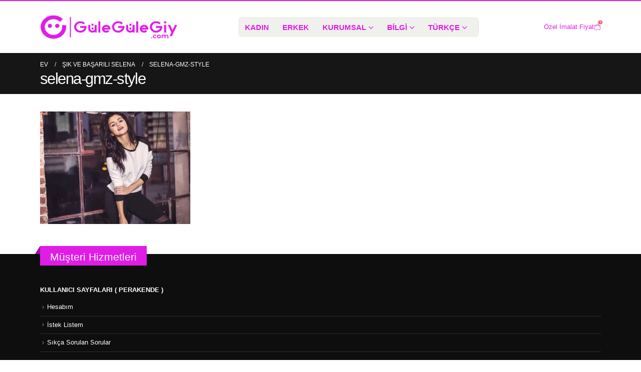

--- FILE ---
content_type: text/html; charset=UTF-8
request_url: https://gulegulegiy.com/sik-ve-basarili-selena/selena-gmz-style/
body_size: 17835
content:
<!DOCTYPE html><html  lang="tr-TR"><head><meta http-equiv="X-UA-Compatible" content="IE=edge" /><meta http-equiv="Content-Type" content="text/html; charset=UTF-8" /><meta name="viewport" content="width=device-width, initial-scale=1, minimum-scale=1" /><link rel="profile" href="https://gmpg.org/xfn/11" /><link rel="pingback" href="https://gulegulegiy.com/xmlrpc.php" /><meta name='robots' content='index, follow, max-image-preview:large, max-snippet:-1, max-video-preview:-1' /><style>img:is([sizes="auto" i], [sizes^="auto," i]) { contain-intrinsic-size: 3000px 1500px }</style><link rel="alternate" hreflang="en" href="https://gulegulegiy.com/en/selena-gmz-style-2/" /><link rel="alternate" hreflang="tr" href="https://gulegulegiy.com/sik-ve-basarili-selena/selena-gmz-style/" /><link rel="alternate" hreflang="x-default" href="https://gulegulegiy.com/sik-ve-basarili-selena/selena-gmz-style/" /> <script type="litespeed/javascript">window._wca=window._wca||[]</script> <title>selena-gmz-style - GüleGüleGiy Tişört Sweatshirt Hoodie Şapka</title><link rel="canonical" href="https://gulegulegiy.com/sik-ve-basarili-selena/selena-gmz-style/" /><meta property="og:locale" content="tr_TR" /><meta property="og:type" content="article" /><meta property="og:title" content="selena-gmz-style - GüleGüleGiy Tişört Sweatshirt Hoodie Şapka" /><meta property="og:url" content="https://gulegulegiy.com/sik-ve-basarili-selena/selena-gmz-style/" /><meta property="og:site_name" content="GüleGüleGiy Tişört Sweatshirt Hoodie Şapka" /><meta property="article:publisher" content="https://www.facebook.com/GuleGuleGiy/" /><meta property="og:image" content="https://gulegulegiy.com/sik-ve-basarili-selena/selena-gmz-style" /><meta property="og:image:width" content="1200" /><meta property="og:image:height" content="900" /><meta property="og:image:type" content="image/jpeg" /><meta name="twitter:card" content="summary_large_image" /><meta name="twitter:site" content="@gulegulegiy" /> <script type="application/ld+json" class="yoast-schema-graph">{"@context":"https://schema.org","@graph":[{"@type":"WebPage","@id":"https://gulegulegiy.com/sik-ve-basarili-selena/selena-gmz-style/","url":"https://gulegulegiy.com/sik-ve-basarili-selena/selena-gmz-style/","name":"selena-gmz-style - GüleGüleGiy Tişört Sweatshirt Hoodie Şapka","isPartOf":{"@id":"https://gulegulegiy.com/#website"},"primaryImageOfPage":{"@id":"https://gulegulegiy.com/sik-ve-basarili-selena/selena-gmz-style/#primaryimage"},"image":{"@id":"https://gulegulegiy.com/sik-ve-basarili-selena/selena-gmz-style/#primaryimage"},"thumbnailUrl":"https://i0.wp.com/gulegulegiy.com/wp-content/uploads/2016/10/selena-gmz-style.jpg?fit=1200%2C900&ssl=1","datePublished":"2016-10-07T12:02:44+00:00","breadcrumb":{"@id":"https://gulegulegiy.com/sik-ve-basarili-selena/selena-gmz-style/#breadcrumb"},"inLanguage":"tr","potentialAction":[{"@type":"ReadAction","target":["https://gulegulegiy.com/sik-ve-basarili-selena/selena-gmz-style/"]}]},{"@type":"ImageObject","inLanguage":"tr","@id":"https://gulegulegiy.com/sik-ve-basarili-selena/selena-gmz-style/#primaryimage","url":"https://i0.wp.com/gulegulegiy.com/wp-content/uploads/2016/10/selena-gmz-style.jpg?fit=1200%2C900&ssl=1","contentUrl":"https://i0.wp.com/gulegulegiy.com/wp-content/uploads/2016/10/selena-gmz-style.jpg?fit=1200%2C900&ssl=1"},{"@type":"BreadcrumbList","@id":"https://gulegulegiy.com/sik-ve-basarili-selena/selena-gmz-style/#breadcrumb","itemListElement":[{"@type":"ListItem","position":1,"name":"Ana sayfa","item":"https://gulegulegiy.com/"},{"@type":"ListItem","position":2,"name":"Şık ve Başarılı Selena","item":"https://gulegulegiy.com/sik-ve-basarili-selena/"},{"@type":"ListItem","position":3,"name":"selena-gmz-style"}]},{"@type":"WebSite","@id":"https://gulegulegiy.com/#website","url":"https://gulegulegiy.com/","name":"GüleGüleGiy Tişört Sweatshirt Hoodie Şapka","description":"Tişört, sweatshirt, hoodie, şapka, atlet, t-shirt, kapüşonlu","publisher":{"@id":"https://gulegulegiy.com/#organization"},"potentialAction":[{"@type":"SearchAction","target":{"@type":"EntryPoint","urlTemplate":"https://gulegulegiy.com/?s={search_term_string}"},"query-input":{"@type":"PropertyValueSpecification","valueRequired":true,"valueName":"search_term_string"}}],"inLanguage":"tr"},{"@type":"Organization","@id":"https://gulegulegiy.com/#organization","name":"GüleGülegiy.com","url":"https://gulegulegiy.com/","logo":{"@type":"ImageObject","inLanguage":"tr","@id":"https://gulegulegiy.com/#/schema/logo/image/","url":"https://i2.wp.com/gulegulegiy.com/wp-content/uploads/2016/08/ggg-yatay-logo-yazili.png?fit=2207%2C400&ssl=1","contentUrl":"https://i2.wp.com/gulegulegiy.com/wp-content/uploads/2016/08/ggg-yatay-logo-yazili.png?fit=2207%2C400&ssl=1","width":2207,"height":400,"caption":"GüleGülegiy.com"},"image":{"@id":"https://gulegulegiy.com/#/schema/logo/image/"},"sameAs":["https://www.facebook.com/GuleGuleGiy/","https://x.com/gulegulegiy","https://twitter.com/gulegulegiy","https://tr.pinterest.com/gulegulegiy/","https://www.youtube.com/c/GuleGuleGiy"]}]}</script> <link rel='dns-prefetch' href='//stats.wp.com' /><link rel='preconnect' href='//i0.wp.com' /><link rel='preconnect' href='//c0.wp.com' /><link rel="alternate" type="application/rss+xml" title="GüleGüleGiy Tişört Sweatshirt Hoodie Şapka &raquo; akışı" href="https://gulegulegiy.com/feed/" /><link rel="alternate" type="application/rss+xml" title="GüleGüleGiy Tişört Sweatshirt Hoodie Şapka &raquo; yorum akışı" href="https://gulegulegiy.com/comments/feed/" /><link rel="alternate" type="application/rss+xml" title="GüleGüleGiy Tişört Sweatshirt Hoodie Şapka &raquo; selena-gmz-style yorum akışı" href="https://gulegulegiy.com/sik-ve-basarili-selena/selena-gmz-style/feed/" /><link rel="shortcut icon" href="//gulegulegiy.com/wp-content/uploads/2020/01/ggg-site-fav-icon-kucuk.png" type="image/x-icon" /><link rel="apple-touch-icon" href="//gulegulegiy.com/wp-content/uploads/2020/01/ggg-site-fav-icon-kucuk.png" /><link rel="apple-touch-icon" sizes="120x120" href="//gulegulegiy.com/wp-content/uploads/2020/01/ggg-site-fav-icon-kucuk.png" /><link rel="apple-touch-icon" sizes="76x76" href="//gulegulegiy.com/wp-content/uploads/2020/01/ggg-site-fav-icon-kucuk.png" /><link rel="apple-touch-icon" sizes="152x152" href="//gulegulegiy.com/wp-content/uploads/2020/01/ggg-site-fav-icon-kucuk.png" /><link rel="preload" href="https://gulegulegiy.com/wp-content/themes/ggg/fonts/porto-font/porto.woff2" as="font" type="font/woff2" crossorigin /><link rel="preload" href="https://gulegulegiy.com/wp-content/themes/ggg/fonts/fontawesome_optimized/fa-regular-400.woff2" as="font" type="font/woff2" crossorigin /><script src="/cdn-cgi/scripts/7d0fa10a/cloudflare-static/rocket-loader.min.js" data-cf-settings="252cf75274750c7385f3fd13-|49"></script><link data-asynced="1" as="style" onload="this.onload=null;this.rel='stylesheet'"  rel='preload' id='all-css-9a27abf85790a600aae79be3026cce32' href='https://gulegulegiy.com/_jb_static/??f9f71e1f28' type='text/css' media='all' /><noscript><link rel='stylesheet' href='https://gulegulegiy.com/_jb_static/??f9f71e1f28' type='text/css' media='all' /></noscript><style id='wpml-legacy-horizontal-list-0-inline-css'>.wpml-ls-statics-footer a, .wpml-ls-statics-footer .wpml-ls-sub-menu a, .wpml-ls-statics-footer .wpml-ls-sub-menu a:link, .wpml-ls-statics-footer li:not(.wpml-ls-current-language) .wpml-ls-link, .wpml-ls-statics-footer li:not(.wpml-ls-current-language) .wpml-ls-link:link {color:#444444;background-color:#ffffff;}.wpml-ls-statics-footer .wpml-ls-sub-menu a:hover,.wpml-ls-statics-footer .wpml-ls-sub-menu a:focus, .wpml-ls-statics-footer .wpml-ls-sub-menu a:link:hover, .wpml-ls-statics-footer .wpml-ls-sub-menu a:link:focus {color:#000000;background-color:#eeeeee;}.wpml-ls-statics-footer .wpml-ls-current-language > a {color:#444444;background-color:#ffffff;}.wpml-ls-statics-footer .wpml-ls-current-language:hover>a, .wpml-ls-statics-footer .wpml-ls-current-language>a:focus {color:#000000;background-color:#eeeeee;}</style><style id='classic-theme-styles-inline-css'>/*! This file is auto-generated */
.wp-block-button__link{color:#fff;background-color:#32373c;border-radius:9999px;box-shadow:none;text-decoration:none;padding:calc(.667em + 2px) calc(1.333em + 2px);font-size:1.125em}.wp-block-file__button{background:#32373c;color:#fff;text-decoration:none}</style><style id='jetpack-sharing-buttons-style-inline-css'>.jetpack-sharing-buttons__services-list{display:flex;flex-direction:row;flex-wrap:wrap;gap:0;list-style-type:none;margin:5px;padding:0}.jetpack-sharing-buttons__services-list.has-small-icon-size{font-size:12px}.jetpack-sharing-buttons__services-list.has-normal-icon-size{font-size:16px}.jetpack-sharing-buttons__services-list.has-large-icon-size{font-size:24px}.jetpack-sharing-buttons__services-list.has-huge-icon-size{font-size:36px}@media print{.jetpack-sharing-buttons__services-list{display:none!important}}.editor-styles-wrapper .wp-block-jetpack-sharing-buttons{gap:0;padding-inline-start:0}ul.jetpack-sharing-buttons__services-list.has-background{padding:1.25em 2.375em}</style><style id='global-styles-inline-css'>:root{--wp--preset--aspect-ratio--square: 1;--wp--preset--aspect-ratio--4-3: 4/3;--wp--preset--aspect-ratio--3-4: 3/4;--wp--preset--aspect-ratio--3-2: 3/2;--wp--preset--aspect-ratio--2-3: 2/3;--wp--preset--aspect-ratio--16-9: 16/9;--wp--preset--aspect-ratio--9-16: 9/16;--wp--preset--color--black: #000000;--wp--preset--color--cyan-bluish-gray: #abb8c3;--wp--preset--color--white: #ffffff;--wp--preset--color--pale-pink: #f78da7;--wp--preset--color--vivid-red: #cf2e2e;--wp--preset--color--luminous-vivid-orange: #ff6900;--wp--preset--color--luminous-vivid-amber: #fcb900;--wp--preset--color--light-green-cyan: #7bdcb5;--wp--preset--color--vivid-green-cyan: #00d084;--wp--preset--color--pale-cyan-blue: #8ed1fc;--wp--preset--color--vivid-cyan-blue: #0693e3;--wp--preset--color--vivid-purple: #9b51e0;--wp--preset--color--primary: var(--porto-primary-color);--wp--preset--color--secondary: var(--porto-secondary-color);--wp--preset--color--tertiary: var(--porto-tertiary-color);--wp--preset--color--quaternary: var(--porto-quaternary-color);--wp--preset--color--dark: var(--porto-dark-color);--wp--preset--color--light: var(--porto-light-color);--wp--preset--color--primary-hover: var(--porto-primary-light-5);--wp--preset--gradient--vivid-cyan-blue-to-vivid-purple: linear-gradient(135deg,rgba(6,147,227,1) 0%,rgb(155,81,224) 100%);--wp--preset--gradient--light-green-cyan-to-vivid-green-cyan: linear-gradient(135deg,rgb(122,220,180) 0%,rgb(0,208,130) 100%);--wp--preset--gradient--luminous-vivid-amber-to-luminous-vivid-orange: linear-gradient(135deg,rgba(252,185,0,1) 0%,rgba(255,105,0,1) 100%);--wp--preset--gradient--luminous-vivid-orange-to-vivid-red: linear-gradient(135deg,rgba(255,105,0,1) 0%,rgb(207,46,46) 100%);--wp--preset--gradient--very-light-gray-to-cyan-bluish-gray: linear-gradient(135deg,rgb(238,238,238) 0%,rgb(169,184,195) 100%);--wp--preset--gradient--cool-to-warm-spectrum: linear-gradient(135deg,rgb(74,234,220) 0%,rgb(151,120,209) 20%,rgb(207,42,186) 40%,rgb(238,44,130) 60%,rgb(251,105,98) 80%,rgb(254,248,76) 100%);--wp--preset--gradient--blush-light-purple: linear-gradient(135deg,rgb(255,206,236) 0%,rgb(152,150,240) 100%);--wp--preset--gradient--blush-bordeaux: linear-gradient(135deg,rgb(254,205,165) 0%,rgb(254,45,45) 50%,rgb(107,0,62) 100%);--wp--preset--gradient--luminous-dusk: linear-gradient(135deg,rgb(255,203,112) 0%,rgb(199,81,192) 50%,rgb(65,88,208) 100%);--wp--preset--gradient--pale-ocean: linear-gradient(135deg,rgb(255,245,203) 0%,rgb(182,227,212) 50%,rgb(51,167,181) 100%);--wp--preset--gradient--electric-grass: linear-gradient(135deg,rgb(202,248,128) 0%,rgb(113,206,126) 100%);--wp--preset--gradient--midnight: linear-gradient(135deg,rgb(2,3,129) 0%,rgb(40,116,252) 100%);--wp--preset--font-size--small: 13px;--wp--preset--font-size--medium: 20px;--wp--preset--font-size--large: 36px;--wp--preset--font-size--x-large: 42px;--wp--preset--spacing--20: 0.44rem;--wp--preset--spacing--30: 0.67rem;--wp--preset--spacing--40: 1rem;--wp--preset--spacing--50: 1.5rem;--wp--preset--spacing--60: 2.25rem;--wp--preset--spacing--70: 3.38rem;--wp--preset--spacing--80: 5.06rem;--wp--preset--shadow--natural: 6px 6px 9px rgba(0, 0, 0, 0.2);--wp--preset--shadow--deep: 12px 12px 50px rgba(0, 0, 0, 0.4);--wp--preset--shadow--sharp: 6px 6px 0px rgba(0, 0, 0, 0.2);--wp--preset--shadow--outlined: 6px 6px 0px -3px rgba(255, 255, 255, 1), 6px 6px rgba(0, 0, 0, 1);--wp--preset--shadow--crisp: 6px 6px 0px rgba(0, 0, 0, 1);}:where(.is-layout-flex){gap: 0.5em;}:where(.is-layout-grid){gap: 0.5em;}body .is-layout-flex{display: flex;}.is-layout-flex{flex-wrap: wrap;align-items: center;}.is-layout-flex > :is(*, div){margin: 0;}body .is-layout-grid{display: grid;}.is-layout-grid > :is(*, div){margin: 0;}:where(.wp-block-columns.is-layout-flex){gap: 2em;}:where(.wp-block-columns.is-layout-grid){gap: 2em;}:where(.wp-block-post-template.is-layout-flex){gap: 1.25em;}:where(.wp-block-post-template.is-layout-grid){gap: 1.25em;}.has-black-color{color: var(--wp--preset--color--black) !important;}.has-cyan-bluish-gray-color{color: var(--wp--preset--color--cyan-bluish-gray) !important;}.has-white-color{color: var(--wp--preset--color--white) !important;}.has-pale-pink-color{color: var(--wp--preset--color--pale-pink) !important;}.has-vivid-red-color{color: var(--wp--preset--color--vivid-red) !important;}.has-luminous-vivid-orange-color{color: var(--wp--preset--color--luminous-vivid-orange) !important;}.has-luminous-vivid-amber-color{color: var(--wp--preset--color--luminous-vivid-amber) !important;}.has-light-green-cyan-color{color: var(--wp--preset--color--light-green-cyan) !important;}.has-vivid-green-cyan-color{color: var(--wp--preset--color--vivid-green-cyan) !important;}.has-pale-cyan-blue-color{color: var(--wp--preset--color--pale-cyan-blue) !important;}.has-vivid-cyan-blue-color{color: var(--wp--preset--color--vivid-cyan-blue) !important;}.has-vivid-purple-color{color: var(--wp--preset--color--vivid-purple) !important;}.has-black-background-color{background-color: var(--wp--preset--color--black) !important;}.has-cyan-bluish-gray-background-color{background-color: var(--wp--preset--color--cyan-bluish-gray) !important;}.has-white-background-color{background-color: var(--wp--preset--color--white) !important;}.has-pale-pink-background-color{background-color: var(--wp--preset--color--pale-pink) !important;}.has-vivid-red-background-color{background-color: var(--wp--preset--color--vivid-red) !important;}.has-luminous-vivid-orange-background-color{background-color: var(--wp--preset--color--luminous-vivid-orange) !important;}.has-luminous-vivid-amber-background-color{background-color: var(--wp--preset--color--luminous-vivid-amber) !important;}.has-light-green-cyan-background-color{background-color: var(--wp--preset--color--light-green-cyan) !important;}.has-vivid-green-cyan-background-color{background-color: var(--wp--preset--color--vivid-green-cyan) !important;}.has-pale-cyan-blue-background-color{background-color: var(--wp--preset--color--pale-cyan-blue) !important;}.has-vivid-cyan-blue-background-color{background-color: var(--wp--preset--color--vivid-cyan-blue) !important;}.has-vivid-purple-background-color{background-color: var(--wp--preset--color--vivid-purple) !important;}.has-black-border-color{border-color: var(--wp--preset--color--black) !important;}.has-cyan-bluish-gray-border-color{border-color: var(--wp--preset--color--cyan-bluish-gray) !important;}.has-white-border-color{border-color: var(--wp--preset--color--white) !important;}.has-pale-pink-border-color{border-color: var(--wp--preset--color--pale-pink) !important;}.has-vivid-red-border-color{border-color: var(--wp--preset--color--vivid-red) !important;}.has-luminous-vivid-orange-border-color{border-color: var(--wp--preset--color--luminous-vivid-orange) !important;}.has-luminous-vivid-amber-border-color{border-color: var(--wp--preset--color--luminous-vivid-amber) !important;}.has-light-green-cyan-border-color{border-color: var(--wp--preset--color--light-green-cyan) !important;}.has-vivid-green-cyan-border-color{border-color: var(--wp--preset--color--vivid-green-cyan) !important;}.has-pale-cyan-blue-border-color{border-color: var(--wp--preset--color--pale-cyan-blue) !important;}.has-vivid-cyan-blue-border-color{border-color: var(--wp--preset--color--vivid-cyan-blue) !important;}.has-vivid-purple-border-color{border-color: var(--wp--preset--color--vivid-purple) !important;}.has-vivid-cyan-blue-to-vivid-purple-gradient-background{background: var(--wp--preset--gradient--vivid-cyan-blue-to-vivid-purple) !important;}.has-light-green-cyan-to-vivid-green-cyan-gradient-background{background: var(--wp--preset--gradient--light-green-cyan-to-vivid-green-cyan) !important;}.has-luminous-vivid-amber-to-luminous-vivid-orange-gradient-background{background: var(--wp--preset--gradient--luminous-vivid-amber-to-luminous-vivid-orange) !important;}.has-luminous-vivid-orange-to-vivid-red-gradient-background{background: var(--wp--preset--gradient--luminous-vivid-orange-to-vivid-red) !important;}.has-very-light-gray-to-cyan-bluish-gray-gradient-background{background: var(--wp--preset--gradient--very-light-gray-to-cyan-bluish-gray) !important;}.has-cool-to-warm-spectrum-gradient-background{background: var(--wp--preset--gradient--cool-to-warm-spectrum) !important;}.has-blush-light-purple-gradient-background{background: var(--wp--preset--gradient--blush-light-purple) !important;}.has-blush-bordeaux-gradient-background{background: var(--wp--preset--gradient--blush-bordeaux) !important;}.has-luminous-dusk-gradient-background{background: var(--wp--preset--gradient--luminous-dusk) !important;}.has-pale-ocean-gradient-background{background: var(--wp--preset--gradient--pale-ocean) !important;}.has-electric-grass-gradient-background{background: var(--wp--preset--gradient--electric-grass) !important;}.has-midnight-gradient-background{background: var(--wp--preset--gradient--midnight) !important;}.has-small-font-size{font-size: var(--wp--preset--font-size--small) !important;}.has-medium-font-size{font-size: var(--wp--preset--font-size--medium) !important;}.has-large-font-size{font-size: var(--wp--preset--font-size--large) !important;}.has-x-large-font-size{font-size: var(--wp--preset--font-size--x-large) !important;}
:where(.wp-block-post-template.is-layout-flex){gap: 1.25em;}:where(.wp-block-post-template.is-layout-grid){gap: 1.25em;}
:where(.wp-block-columns.is-layout-flex){gap: 2em;}:where(.wp-block-columns.is-layout-grid){gap: 2em;}
:root :where(.wp-block-pullquote){font-size: 1.5em;line-height: 1.6;}</style><style id='woocommerce-inline-inline-css'>.woocommerce form .form-row .required { visibility: visible; }</style> <script id="wpml-cookie-js-extra" type="litespeed/javascript">var wpml_cookies={"wp-wpml_current_language":{"value":"tr","expires":1,"path":"\/"}};var wpml_cookies={"wp-wpml_current_language":{"value":"tr","expires":1,"path":"\/"}}</script> <script data-optimized="1" src="https://gulegulegiy.com/wp-content/litespeed/js/17f4cac6a69d088f3d5cef751d81b3e9.js?ver=1b3e9" id="wpml-cookie-js" defer data-wp-strategy="defer" type="252cf75274750c7385f3fd13-text/javascript"></script> <script src="https://gulegulegiy.com/wp-includes/js/jquery/jquery.min.js" id="jquery-core-js" type="252cf75274750c7385f3fd13-text/javascript"></script> <script data-optimized="1" type="litespeed/javascript" data-src="https://gulegulegiy.com/wp-content/litespeed/js/ff6ed5452c6cc871bdb95c72c077f1b3.js?ver=7f1b3" id="jquery-migrate-js"></script> <script data-optimized="1" src="https://gulegulegiy.com/wp-content/litespeed/js/dcbfe5c4d5b361d80980802e2fe2ed65.js?ver=2ed65" id="selectWoo-js" defer data-wp-strategy="defer" type="252cf75274750c7385f3fd13-text/javascript"></script> <script data-optimized="1" type="litespeed/javascript" data-src="https://gulegulegiy.com/wp-content/litespeed/js/bd5db9189b54b3fe5f4c723690245239.js?ver=45239" id="lfb-frontend-js"></script> <script data-optimized="1" type="litespeed/javascript" data-src="https://gulegulegiy.com/wp-content/litespeed/js/f833d1bb0fc011cf7f5b84f7c507fc27.js?ver=7fc27" id="magnific.popup.js-js"></script> <script data-optimized="1" type="litespeed/javascript" data-src="https://gulegulegiy.com/wp-content/litespeed/js/8322fdd8c7709cfdea193d61437b7f6a.js?ver=b7f6a" id="ct.sg.front.js-js"></script> <script id="woocommerce-js-extra" type="litespeed/javascript">var woocommerce_params={"ajax_url":"\/wp-admin\/admin-ajax.php","wc_ajax_url":"\/?wc-ajax=%%endpoint%%","i18n_password_show":"\u015eifreyi g\u00f6ster","i18n_password_hide":"\u015eifreyi gizle"}</script> <script id="wc-cart-fragments-js-extra" type="litespeed/javascript">var wc_cart_fragments_params={"ajax_url":"\/wp-admin\/admin-ajax.php","wc_ajax_url":"\/?wc-ajax=%%endpoint%%","cart_hash_key":"wc_cart_hash_d3534036e1ba01894f26e06aa320da9a","fragment_name":"wc_fragments_d3534036e1ba01894f26e06aa320da9a","request_timeout":"15000"}</script> <script type="252cf75274750c7385f3fd13-text/javascript"></script><link rel="https://api.w.org/" href="https://gulegulegiy.com/wp-json/" /><link rel="alternate" title="JSON" type="application/json" href="https://gulegulegiy.com/wp-json/wp/v2/media/1185" /><link rel="EditURI" type="application/rsd+xml" title="RSD" href="https://gulegulegiy.com/xmlrpc.php?rsd" /><meta name="generator" content="WordPress 6.8.2" /><meta name="generator" content="WooCommerce 10.3.3" /><link rel='shortlink' href='https://wp.me/a7LoHW-j7' /><link rel="alternate" title="oEmbed (JSON)" type="application/json+oembed" href="https://gulegulegiy.com/wp-json/oembed/1.0/embed?url=https%3A%2F%2Fgulegulegiy.com%2Fsik-ve-basarili-selena%2Fselena-gmz-style%2F" /><link rel="alternate" title="oEmbed (XML)" type="text/xml+oembed" href="https://gulegulegiy.com/wp-json/oembed/1.0/embed?url=https%3A%2F%2Fgulegulegiy.com%2Fsik-ve-basarili-selena%2Fselena-gmz-style%2F&#038;format=xml" /><meta name="generator" content="WPML ver:4.7.3 stt:1,53;" /><style>img#wpstats{display:none}</style><meta name="google-site-verification" content="umq4rZ63ipAAtmkz-eYPCUWTa-aJ2q4G1-z-Fv6shQ8" />
<noscript><style>.woocommerce-product-gallery{ opacity: 1 !important; }</style></noscript><meta name="generator" content="Powered by WPBakery Page Builder - drag and drop page builder for WordPress."/><meta name="generator" content="Powered by Slider Revolution 6.7.36 - responsive, Mobile-Friendly Slider Plugin for WordPress with comfortable drag and drop interface." /><link rel="icon" href="https://i0.wp.com/gulegulegiy.com/wp-content/uploads/2020/01/ggg-site-fav-icon-kucuk.png?resize=32%2C32&#038;ssl=1" sizes="32x32" /><link rel="icon" href="https://i0.wp.com/gulegulegiy.com/wp-content/uploads/2020/01/ggg-site-fav-icon-kucuk.png?fit=152%2C152&#038;ssl=1" sizes="192x192" /><link rel="apple-touch-icon" href="https://i0.wp.com/gulegulegiy.com/wp-content/uploads/2020/01/ggg-site-fav-icon-kucuk.png?fit=152%2C152&#038;ssl=1" /><meta name="msapplication-TileImage" content="https://i0.wp.com/gulegulegiy.com/wp-content/uploads/2020/01/ggg-site-fav-icon-kucuk.png?fit=152%2C152&#038;ssl=1" /> <script data-jetpack-boost="ignore" type="litespeed/javascript">function setREVStartSize(e){window.RSIW=window.RSIW===undefined?window.innerWidth:window.RSIW;window.RSIH=window.RSIH===undefined?window.innerHeight:window.RSIH;try{var pw=document.getElementById(e.c).parentNode.offsetWidth,newh;pw=pw===0||isNaN(pw)||(e.l=="fullwidth"||e.layout=="fullwidth")?window.RSIW:pw;e.tabw=e.tabw===undefined?0:parseInt(e.tabw);e.thumbw=e.thumbw===undefined?0:parseInt(e.thumbw);e.tabh=e.tabh===undefined?0:parseInt(e.tabh);e.thumbh=e.thumbh===undefined?0:parseInt(e.thumbh);e.tabhide=e.tabhide===undefined?0:parseInt(e.tabhide);e.thumbhide=e.thumbhide===undefined?0:parseInt(e.thumbhide);e.mh=e.mh===undefined||e.mh==""||e.mh==="auto"?0:parseInt(e.mh,0);if(e.layout==="fullscreen"||e.l==="fullscreen")
newh=Math.max(e.mh,window.RSIH);else{e.gw=Array.isArray(e.gw)?e.gw:[e.gw];for(var i in e.rl)if(e.gw[i]===undefined||e.gw[i]===0)e.gw[i]=e.gw[i-1];e.gh=e.el===undefined||e.el===""||(Array.isArray(e.el)&&e.el.length==0)?e.gh:e.el;e.gh=Array.isArray(e.gh)?e.gh:[e.gh];for(var i in e.rl)if(e.gh[i]===undefined||e.gh[i]===0)e.gh[i]=e.gh[i-1];var nl=new Array(e.rl.length),ix=0,sl;e.tabw=e.tabhide>=pw?0:e.tabw;e.thumbw=e.thumbhide>=pw?0:e.thumbw;e.tabh=e.tabhide>=pw?0:e.tabh;e.thumbh=e.thumbhide>=pw?0:e.thumbh;for(var i in e.rl)nl[i]=e.rl[i]<window.RSIW?0:e.rl[i];sl=nl[0];for(var i in nl)if(sl>nl[i]&&nl[i]>0){sl=nl[i];ix=i}
var m=pw>(e.gw[ix]+e.tabw+e.thumbw)?1:(pw-(e.tabw+e.thumbw))/(e.gw[ix]);newh=(e.gh[ix]*m)+(e.tabh+e.thumbh)}
var el=document.getElementById(e.c);if(el!==null&&el)el.style.height=newh+"px";el=document.getElementById(e.c+"_wrapper");if(el!==null&&el){el.style.height=newh+"px";el.style.display="block"}}catch(e){console.log("Failure at Presize of Slider:"+e)}}</script> <script type="litespeed/javascript">(function(i,s,o,g,r,a,m){i.GoogleAnalyticsObject=r;i[r]=i[r]||function(){(i[r].q=i[r].q||[]).push(arguments)},i[r].l=1*new Date();a=s.createElement(o),m=s.getElementsByTagName(o)[0];a.async=1;a.src=g;m.parentNode.insertBefore(a,m)})(window,document,'script','https://www.google-analytics.com/analytics.js','ga');ga('create','UA-46799740-21','auto');ga('send','pageview')</script> <noscript><style>.wpb_animate_when_almost_visible { opacity: 1; }</style></noscript></head><body data-rsssl=1 class="attachment wp-singular attachment-template-default single single-attachment postid-1185 attachmentid-1185 attachment-jpeg wp-embed-responsive wp-theme-ggg wp-child-theme-ggg-child theme-ggg woocommerce-no-js yith-wcan-free porto-rounded login-popup full blog-1 wpb-js-composer js-comp-ver-8.6.1 vc_responsive"><div class="page-wrapper"><div class="porto-html-block porto-block-html-top"> <script type="litespeed/javascript" data-src="https://www.googletagmanager.com/gtag/js?id=AW-1009040168"></script> <script type="litespeed/javascript">window.dataLayer=window.dataLayer||[];function gtag(){dataLayer.push(arguments)}
gtag('js',new Date());gtag('config','AW-1009040168')</script>  <script type="litespeed/javascript" data-src="https://www.googletagmanager.com/gtag/js?id=UA-46799740-21"></script> <script type="litespeed/javascript">window.dataLayer=window.dataLayer||[];function gtag(){dataLayer.push(arguments)}
gtag('js',new Date());gtag('config','UA-46799740-21')</script></div><div class="header-wrapper"><header id="header" class="header-2"><div class="header-main"><div class="container header-row"><div class="header-left"><div class="logo">
<a aria-label="Site Logo" href="https://gulegulegiy.com/" title="GüleGüleGiy Tişört Sweatshirt Hoodie Şapka - Tişört, sweatshirt, hoodie, şapka, atlet, t-shirt, kapüşonlu"  rel="home">
<img class="img-responsive sticky-logo sticky-retina-logo" width="275" height="50" src="//gulegulegiy.com/wp-content/uploads/2020/01/ggg-menu-yatay-logo-yazili-kucuk.png" alt="GüleGüleGiy Tişört Sweatshirt Hoodie Şapka" fetchpriority="high" decoding="sync"/><img class="img-responsive standard-logo retina-logo" width="275" height="50" src="//gulegulegiy.com/wp-content/uploads/2020/01/ggg-menu-yatay-logo-yazili-kucuk.png" alt="GüleGüleGiy Tişört Sweatshirt Hoodie Şapka" fetchpriority="high" decoding="sync"/>	</a></div></div><div class="header-center"><div id="main-menu">
<a class="mobile-toggle" role="button" href="#" aria-label="Mobile Menu"><i class="fas fa-bars"></i></a><ul id="menu-anamenu2020" class="main-menu mega-menu show-arrow"><li id="nav-menu-item-9115" class="menu-item menu-item-type-taxonomy menu-item-object-product_cat narrow"><a href="https://gulegulegiy.com/kategori/kadin/">Kadın</a></li><li id="nav-menu-item-9114" class="menu-item menu-item-type-taxonomy menu-item-object-product_cat narrow"><a href="https://gulegulegiy.com/kategori/erkek/">Erkek</a></li><li id="nav-menu-item-9706" class="menu-item menu-item-type-custom menu-item-object-custom menu-item-has-children has-sub narrow"><a href="#">KURUMSAL</a><div class="popup"><div class="inner" style=""><ul class="sub-menu porto-narrow-sub-menu"><li id="nav-menu-item-10010" class="menu-item menu-item-type-post_type menu-item-object-page" data-cols="1"><a href="https://gulegulegiy.com/imalat/">Toptan İmalat</a></li><li id="nav-menu-item-10054" class="menu-item menu-item-type-post_type menu-item-object-page" data-cols="1"><a href="https://gulegulegiy.com/imalat/baski-nakis/">Baskı / Nakış</a></li><li id="nav-menu-item-9707" class="menu-item menu-item-type-post_type menu-item-object-page" data-cols="1"><a href="https://gulegulegiy.com/promosyon/">Promosyon</a></li><li id="nav-menu-item-10202" class="menu-item menu-item-type-post_type menu-item-object-page" data-cols="1"><a href="https://gulegulegiy.com/personel/">Personel</a></li><li id="nav-menu-item-9708" class="menu-item menu-item-type-post_type menu-item-object-page" data-cols="1"><a href="https://gulegulegiy.com/okul-kiyafeti/">Okul Kıyafetleri</a></li><li id="nav-menu-item-9709" class="menu-item menu-item-type-post_type menu-item-object-page" data-cols="1"><a href="https://gulegulegiy.com/kurumsal/bayi-franchise/">Bayi – Franchise</a></li><li id="nav-menu-item-9345" class="menu-item menu-item-type-post_type menu-item-object-page" data-cols="1"><a href="https://gulegulegiy.com/kurumsal/">Kurumsal Hizmetler</a></li><li id="nav-menu-item-11815" class="menu-item menu-item-type-post_type menu-item-object-page" data-cols="1"><a href="https://gulegulegiy.com/referanslar/">Referanslar</a></li></ul></div></div></li><li id="nav-menu-item-9107" class="menu-item menu-item-type-custom menu-item-object-custom menu-item-has-children has-sub narrow"><a class="nolink" href="#">BİLGİ</a><div class="popup"><div class="inner" style=""><ul class="sub-menu porto-narrow-sub-menu"><li id="nav-menu-item-9108" class="menu-item menu-item-type-post_type menu-item-object-page" data-cols="1"><a href="https://gulegulegiy.com/baski/">Baskı Kalitesi</a></li><li id="nav-menu-item-11891" class="menu-item menu-item-type-post_type menu-item-object-page" data-cols="1"><a href="https://gulegulegiy.com/nakis/">Nakış Kalitesi</a></li><li id="nav-menu-item-9110" class="menu-item menu-item-type-post_type menu-item-object-page" data-cols="1"><a href="https://gulegulegiy.com/magaza/satis-noktalari/">Satış Noktaları</a></li><li id="nav-menu-item-10844" class="menu-item menu-item-type-post_type menu-item-object-page" data-cols="1"><a href="https://gulegulegiy.com/beden/">Beden Bilgisi</a></li><li id="nav-menu-item-16808" class="menu-item menu-item-type-post_type menu-item-object-page" data-cols="1"><a href="https://gulegulegiy.com/yikama-talimatlari/">Yıkama Talimatları</a></li><li id="nav-menu-item-10478" class="menu-item menu-item-type-post_type menu-item-object-page" data-cols="1"><a href="https://gulegulegiy.com/kartela/">Kumaş Renk Kartelaları</a></li><li id="nav-menu-item-10055" class="menu-item menu-item-type-post_type menu-item-object-page" data-cols="1"><a href="https://gulegulegiy.com/fiyat/">Toptan Ürün Yaptırma Fiyat</a></li><li id="nav-menu-item-9109" class="menu-item menu-item-type-post_type menu-item-object-page" data-cols="1"><a href="https://gulegulegiy.com/blog/">Blog</a></li><li id="nav-menu-item-10056" class="menu-item menu-item-type-post_type menu-item-object-page" data-cols="1"><a href="https://gulegulegiy.com/iletisim/">İletişim</a></li></ul></div></div></li><li id="nav-menu-item-wpml-ls-792-tr" class="menu-item wpml-ls-slot-792 wpml-ls-item wpml-ls-item-tr wpml-ls-current-language wpml-ls-menu-item wpml-ls-last-item menu-item-type-wpml_ls_menu_item menu-item-object-wpml_ls_menu_item menu-item-has-children has-sub narrow"><a title="Switch to Türkçe" href="https://gulegulegiy.com/sik-ve-basarili-selena/selena-gmz-style/"><img
class="wpml-ls-flag"
data-src="https://gulegulegiy.com/wp-content/plugins/sitepress-multilingual-cms/res/flags/tr.png"
alt=""
/><noscript><img
class="wpml-ls-flag"
src="https://gulegulegiy.com/wp-content/plugins/sitepress-multilingual-cms/res/flags/tr.png"
alt=""
/></noscript><span class="wpml-ls-native" lang="tr">Türkçe</span></a><div class="popup"><div class="inner" style=""><ul class="sub-menu porto-narrow-sub-menu"><li id="nav-menu-item-wpml-ls-792-en" class="menu-item wpml-ls-slot-792 wpml-ls-item wpml-ls-item-en wpml-ls-menu-item wpml-ls-first-item menu-item-type-wpml_ls_menu_item menu-item-object-wpml_ls_menu_item" data-cols="1"><a title="Switch to İngilizce" href="https://gulegulegiy.com/en/selena-gmz-style-2/"><img
class="wpml-ls-flag"
data-src="https://gulegulegiy.com/wp-content/plugins/sitepress-multilingual-cms/res/flags/en.png"
alt=""
/><noscript><img
class="wpml-ls-flag"
src="https://gulegulegiy.com/wp-content/plugins/sitepress-multilingual-cms/res/flags/en.png"
alt=""
/></noscript><span class="wpml-ls-native" lang="en">English</span><span class="wpml-ls-display"><span class="wpml-ls-bracket"> (</span>İngilizce<span class="wpml-ls-bracket">)</span></span></a></li></ul></div></div></li></ul></div></div><div class="header-right"><div class="header-minicart"><div class="header-contact"><a href='https://gulegulegiy.com/fiyat/'>Özel İmalat Fiyat</a></div><div id="mini-cart" aria-haspopup="true" class="mini-cart simple minicart-offcanvas"><div class="cart-head">
<span class="cart-icon"><i class="minicart-icon porto-icon-shopping-cart"></i><span class="cart-items">0</span></span><span class="cart-items-text">0</span></div><div class="cart-popup widget_shopping_cart"><div class="widget_shopping_cart_content"><div class="cart-loading"></div></div></div><div class="minicart-overlay"><svg viewBox="0 0 32 32" xmlns="http://www.w3.org/2000/svg"><g id="cross"><line stroke="#fff" stroke-width="2px" x1="7" x2="25" y1="7" y2="25"/><line stroke="#fff" stroke-width="2px" x1="7" x2="25" y1="25" y2="7"/></g></svg></div></div></div></div></div></div></header></div><section class="page-top page-header-1"><div class="container"><div class="row"><div class="col-lg-12"><div class="breadcrumbs-wrap"><ul class="breadcrumb" itemscope itemtype="https://schema.org/BreadcrumbList"><li itemprop="itemListElement" itemscope itemtype="https://schema.org/ListItem"><a itemprop="item" href="https://gulegulegiy.com"><span itemprop="name">Ev</span></a><meta itemprop="position" content="1" /><i class="delimiter"></i></li><li itemprop="itemListElement" itemscope itemtype="https://schema.org/ListItem"><a itemprop="item" href="https://gulegulegiy.com/sik-ve-basarili-selena/"><span itemprop="name">Şık ve Başarılı Selena</span></a><meta itemprop="position" content="2" /><i class="delimiter"></i></li><li>selena-gmz-style</li></ul></div><div class="page-title-wrap"><h1 class="page-title">selena-gmz-style</h1></div></div></div></div></section><div id="main" class="column1 boxed"><div class="container"><div class="row main-content-wrap"><div class="main-content col-lg-12"><div id="content" role="main" class="porto-single-page"><article class="post-1185 attachment type-attachment status-inherit hentry"><div class="page-content">
<span class="entry-title" style="display: none;">selena-gmz-style</span><span class="vcard" style="display: none;"><span class="fn"><a href="https://gulegulegiy.com/author/ece-ural/" title="ece ural tarafından yazılan yazılar" rel="author">ece ural</a></span></span><span class="updated" style="display:none">2016-10-07T12:02:44+00:00</span><p class="attachment"><a href="https://i0.wp.com/gulegulegiy.com/wp-content/uploads/2016/10/selena-gmz-style.jpg?ssl=1"><img fetchpriority="high" decoding="sync" width="300" height="225" src="https://i0.wp.com/gulegulegiy.com/wp-content/uploads/2016/10/selena-gmz-style.jpg?fit=300%2C225&amp;ssl=1" class="attachment-medium size-medium" alt=""/></a></p></div></article></div></div><div class="sidebar-overlay"></div></div></div></div><div class="footer-wrapper"><div id="footer" class="footer footer-1 show-ribbon"
><div class="footer-main"><div class="container"><div class="footer-ribbon"><a href="https://gulegulegiy.com/destek">Müşteri Hizmetleri</a></div><div class="row"><div class="col-lg-12"><aside id="nav_menu-2" class="widget widget_nav_menu"><h3 class="widget-title">Kullanıcı Sayfaları ( perakende )</h3><div class="menu-kullanici-sayfalari-perakende-container"><ul id="menu-kullanici-sayfalari-perakende" class="menu"><li id="menu-item-11676" class="menu-item menu-item-type-post_type menu-item-object-page menu-item-11676"><a href="https://gulegulegiy.com/hesabim/">Hesabım</a></li><li id="menu-item-11677" class="menu-item menu-item-type-post_type menu-item-object-page menu-item-11677"><a href="https://gulegulegiy.com/istek-listem/">İstek Listem</a></li><li id="menu-item-854" class="menu-item menu-item-type-post_type menu-item-object-page menu-item-854"><a href="https://gulegulegiy.com/sorular/">Sıkça Sorulan Sorular</a></li></ul></div></aside></div></div><div class="porto-tooltip">
<span class="tooltip-icon"><i class="fas fa-exclamation"></i></span><div class="tooltip-popup">
<span class="tooltip-close"><i class="fas fa-times"></i></span><div class="content">
Burayı bulacak kadar siteyi iyi inceledin demek, tebrikler ! İlk siparişine özel, 2 tshirt alır, bir de not kısmına 'gizli şeyi buldum' yazarsan bizden sürpriz bir hediye kazanacaksın !</div></div></div></div></div><div class="footer-bottom"><div class="container"><div class="footer-left">
<span class="logo">
<a aria-label="Site Logo" href="https://gulegulegiy.com/" title="GüleGüleGiy Tişört Sweatshirt Hoodie Şapka - Tişört, sweatshirt, hoodie, şapka, atlet, t-shirt, kapüşonlu">
<img data-lazyloaded="1" src="[data-uri]" class="img-responsive" data-src="//gulegulegiy.com/wp-content/uploads/2020/01/ggg-footer-dikey-logo-yazili.png" alt="GüleGüleGiy Tişört Sweatshirt Hoodie Şapka" /><noscript><img class="img-responsive" src="//gulegulegiy.com/wp-content/uploads/2020/01/ggg-footer-dikey-logo-yazili.png" alt="GüleGüleGiy Tişört Sweatshirt Hoodie Şapka" /></noscript>					</a>
</span><aside id="follow-us-widget-2" class="widget follow-us"><div class="share-links">
<a href="https://facebook.com/gulegulegiy" rel="nofollow noopener noreferrer" target="_blank" data-toggle=&quot;tooltip&quot; data-bs-placement=&quot;bottom&quot; title="Facebook" class="share-facebook">Facebook</a>
<a href="https://twitter.com/gulegulegiy" rel="nofollow noopener noreferrer" target="_blank" data-toggle=&quot;tooltip&quot; data-bs-placement=&quot;bottom&quot; title="X" class="share-twitter">Twitter</a>
<a href="https://pinterest.com/gulegulegiy" rel="nofollow noopener noreferrer" target="_blank" data-toggle=&quot;tooltip&quot; data-bs-placement=&quot;bottom&quot; title="Pinterest" class="share-pinterest">Pinterest</a>
<a href="https://instagram.com/gulegulegiy" rel="nofollow noopener noreferrer" target="_blank" data-toggle=&quot;tooltip&quot; data-bs-placement=&quot;bottom&quot; title="Instagram" class="share-instagram">Instagram</a></div></aside></div><div class="footer-center">
<img data-lazyloaded="1" src="[data-uri]" class="img-responsive footer-payment-img" data-src="//gulegulegiy.com/wp-content/themes/ggg/images/payments.png" alt="ödeme yöntemleri" /><noscript><img class="img-responsive footer-payment-img" src="//gulegulegiy.com/wp-content/themes/ggg/images/payments.png" alt="ödeme yöntemleri" /></noscript></div><div class="footer-right"><span class="footer-copyright">© Telif Hakkı 2020. Tüm Hakları Saklıdır. Arıyoruz...<br>
<i class='fa fa-user'></i><a href='https://gulegulegiy.com/gizlilik-politikasi/'> Gizlilik Politikası</a><span class='gap'> | </span><i class='fa fa-star'></i><a href='https://gulegulegiy.com/kullanim-kosullari/'> Kullanım Koşulları</a><span class='gap'> | </span><i class='fa fa-share-alt'></i><a href='https://gulegulegiy.com/site-haritasi/'> S.H.</a></span></div></div></div></div></div></div><div class="panel-overlay" ></div>
<a href="#" role="button" aria-label="Close the Mobile Menu" class="side-nav-panel-close"><svg width="1.5rem" height="1.5rem" viewBox="0 0 32 32" xmlns="http://www.w3.org/2000/svg"><g id="cross"><line stroke="#fff" stroke-width="2px" x1="7" x2="25" y1="7" y2="25"/><line stroke="#fff" stroke-width="2px" x1="7" x2="25" y1="25" y2="7"/></g></svg></a><div id="side-nav-panel" class=""><div class="menu-wrap"><ul id="menu-anamenu2020-1" class="mobile-menu accordion-menu"><li id="accordion-menu-item-9115" class="menu-item menu-item-type-taxonomy menu-item-object-product_cat"><a href="https://gulegulegiy.com/kategori/kadin/">Kadın</a></li><li id="accordion-menu-item-9114" class="menu-item menu-item-type-taxonomy menu-item-object-product_cat"><a href="https://gulegulegiy.com/kategori/erkek/">Erkek</a></li><li id="accordion-menu-item-9706" class="menu-item menu-item-type-custom menu-item-object-custom menu-item-has-children has-sub"><a href="#">KURUMSAL</a>
<span aria-label="Open Submenu" class="arrow" role="button"></span><ul class="sub-menu"><li id="accordion-menu-item-10010" class="menu-item menu-item-type-post_type menu-item-object-page"><a href="https://gulegulegiy.com/imalat/">Toptan İmalat</a></li><li id="accordion-menu-item-10054" class="menu-item menu-item-type-post_type menu-item-object-page"><a href="https://gulegulegiy.com/imalat/baski-nakis/">Baskı / Nakış</a></li><li id="accordion-menu-item-9707" class="menu-item menu-item-type-post_type menu-item-object-page"><a href="https://gulegulegiy.com/promosyon/">Promosyon</a></li><li id="accordion-menu-item-10202" class="menu-item menu-item-type-post_type menu-item-object-page"><a href="https://gulegulegiy.com/personel/">Personel</a></li><li id="accordion-menu-item-9708" class="menu-item menu-item-type-post_type menu-item-object-page"><a href="https://gulegulegiy.com/okul-kiyafeti/">Okul Kıyafetleri</a></li><li id="accordion-menu-item-9709" class="menu-item menu-item-type-post_type menu-item-object-page"><a href="https://gulegulegiy.com/kurumsal/bayi-franchise/">Bayi – Franchise</a></li><li id="accordion-menu-item-9345" class="menu-item menu-item-type-post_type menu-item-object-page"><a href="https://gulegulegiy.com/kurumsal/">Kurumsal Hizmetler</a></li><li id="accordion-menu-item-11815" class="menu-item menu-item-type-post_type menu-item-object-page"><a href="https://gulegulegiy.com/referanslar/">Referanslar</a></li></ul></li><li id="accordion-menu-item-9107" class="menu-item menu-item-type-custom menu-item-object-custom menu-item-has-children has-sub"><a class="nolink" href="#">BİLGİ</a>
<span aria-label="Open Submenu" class="arrow" role="button"></span><ul class="sub-menu"><li id="accordion-menu-item-9108" class="menu-item menu-item-type-post_type menu-item-object-page"><a href="https://gulegulegiy.com/baski/">Baskı Kalitesi</a></li><li id="accordion-menu-item-11891" class="menu-item menu-item-type-post_type menu-item-object-page"><a href="https://gulegulegiy.com/nakis/">Nakış Kalitesi</a></li><li id="accordion-menu-item-9110" class="menu-item menu-item-type-post_type menu-item-object-page"><a href="https://gulegulegiy.com/magaza/satis-noktalari/">Satış Noktaları</a></li><li id="accordion-menu-item-10844" class="menu-item menu-item-type-post_type menu-item-object-page"><a href="https://gulegulegiy.com/beden/">Beden Bilgisi</a></li><li id="accordion-menu-item-16808" class="menu-item menu-item-type-post_type menu-item-object-page"><a href="https://gulegulegiy.com/yikama-talimatlari/">Yıkama Talimatları</a></li><li id="accordion-menu-item-10478" class="menu-item menu-item-type-post_type menu-item-object-page"><a href="https://gulegulegiy.com/kartela/">Kumaş Renk Kartelaları</a></li><li id="accordion-menu-item-10055" class="menu-item menu-item-type-post_type menu-item-object-page"><a href="https://gulegulegiy.com/fiyat/">Toptan Ürün Yaptırma Fiyat</a></li><li id="accordion-menu-item-9109" class="menu-item menu-item-type-post_type menu-item-object-page"><a href="https://gulegulegiy.com/blog/">Blog</a></li><li id="accordion-menu-item-10056" class="menu-item menu-item-type-post_type menu-item-object-page"><a href="https://gulegulegiy.com/iletisim/">İletişim</a></li></ul></li><li id="accordion-menu-item-wpml-ls-792-tr" class="menu-item wpml-ls-slot-792 wpml-ls-item wpml-ls-item-tr wpml-ls-current-language wpml-ls-menu-item wpml-ls-last-item menu-item-type-wpml_ls_menu_item menu-item-object-wpml_ls_menu_item menu-item-has-children has-sub"><a title="Switch to Türkçe" href="https://gulegulegiy.com/sik-ve-basarili-selena/selena-gmz-style/"><img
class="wpml-ls-flag"
data-src="https://gulegulegiy.com/wp-content/plugins/sitepress-multilingual-cms/res/flags/tr.png"
alt=""
/><noscript><img
class="wpml-ls-flag"
src="https://gulegulegiy.com/wp-content/plugins/sitepress-multilingual-cms/res/flags/tr.png"
alt=""
/></noscript><span class="wpml-ls-native" lang="tr">Türkçe</span></a>
<span aria-label="Open Submenu" class="arrow" role="button"></span><ul class="sub-menu"><li id="accordion-menu-item-wpml-ls-792-en" class="menu-item wpml-ls-slot-792 wpml-ls-item wpml-ls-item-en wpml-ls-menu-item wpml-ls-first-item menu-item-type-wpml_ls_menu_item menu-item-object-wpml_ls_menu_item"><a title="Switch to İngilizce" href="https://gulegulegiy.com/en/selena-gmz-style-2/"><img
class="wpml-ls-flag"
data-src="https://gulegulegiy.com/wp-content/plugins/sitepress-multilingual-cms/res/flags/en.png"
alt=""
/><noscript><img
class="wpml-ls-flag"
src="https://gulegulegiy.com/wp-content/plugins/sitepress-multilingual-cms/res/flags/en.png"
alt=""
/></noscript><span class="wpml-ls-native" lang="en">English</span><span class="wpml-ls-display"><span class="wpml-ls-bracket"> (</span>İngilizce<span class="wpml-ls-bracket">)</span></span></a></li></ul></li></ul></div><div class="share-links">		<a target="_blank" rel="nofollow noopener noreferrer" class="share-facebook" href="https://facebook.com/gulegulegiy" aria-label="Facebook" title="Facebook"></a>
<a target="_blank" rel="nofollow noopener noreferrer" class="share-twitter" href="https://twitter.com/gulegulegiy" aria-label="X" title="X"></a>
<a target="_blank" rel="nofollow noopener noreferrer" class="share-pinterest" href="https://pinterest.com/gulegulegiy" aria-label="pinterest" title="pinterest"></a>
<a target="_blank" rel="nofollow noopener noreferrer" class="share-instagram" href="https://instagram.com/gulegulegiy" aria-label="Instagram" title="Instagram"></a></div></div> <script type="litespeed/javascript">window.RS_MODULES=window.RS_MODULES||{};window.RS_MODULES.modules=window.RS_MODULES.modules||{};window.RS_MODULES.waiting=window.RS_MODULES.waiting||[];window.RS_MODULES.defered=!1;window.RS_MODULES.moduleWaiting=window.RS_MODULES.moduleWaiting||{};window.RS_MODULES.type='compiled'</script> <script type="speculationrules">{"prefetch":[{"source":"document","where":{"and":[{"href_matches":"\/*"},{"not":{"href_matches":["\/wp-*.php","\/wp-admin\/*","\/wp-content\/uploads\/*","\/wp-content\/*","\/wp-content\/plugins\/*","\/wp-content\/themes\/ggg-child\/*","\/wp-content\/themes\/ggg\/*","\/*\\?(.+)"]}},{"not":{"selector_matches":"a[rel~=\"nofollow\"]"}},{"not":{"selector_matches":".no-prefetch, .no-prefetch a"}}]},"eagerness":"conservative"}]}</script> <style>.mfp-bg{background:#a67ffa;}
					.ct_table_container .ct-table-hover{background: #999999; }
					.ct_table_container .ct-table-cursor{background: #2c72ad;
					 color: #FFFFFF; }</style> <script type="litespeed/javascript">(function(){var c=document.body.className;c=c.replace(/woocommerce-no-js/,'woocommerce-js');document.body.className=c})()</script> <div class="wpml-ls-statics-footer wpml-ls wpml-ls-legacy-list-horizontal"><ul><li class="wpml-ls-slot-footer wpml-ls-item wpml-ls-item-en wpml-ls-first-item wpml-ls-item-legacy-list-horizontal">
<a href="https://gulegulegiy.com/en/selena-gmz-style-2/" class="wpml-ls-link">
<img
class="wpml-ls-flag"
data-src="https://gulegulegiy.com/wp-content/plugins/sitepress-multilingual-cms/res/flags/en.png"
alt=""
width=18
height=12
/><noscript><img
class="wpml-ls-flag"
src="https://gulegulegiy.com/wp-content/plugins/sitepress-multilingual-cms/res/flags/en.png"
alt=""
width=18
height=12
/></noscript><span class="wpml-ls-native" lang="en">English</span><span class="wpml-ls-display"><span class="wpml-ls-bracket"> (</span>İngilizce<span class="wpml-ls-bracket">)</span></span></a></li><li class="wpml-ls-slot-footer wpml-ls-item wpml-ls-item-tr wpml-ls-current-language wpml-ls-last-item wpml-ls-item-legacy-list-horizontal">
<a href="https://gulegulegiy.com/sik-ve-basarili-selena/selena-gmz-style/" class="wpml-ls-link">
<img
class="wpml-ls-flag"
data-src="https://gulegulegiy.com/wp-content/plugins/sitepress-multilingual-cms/res/flags/tr.png"
alt=""
width=18
height=12
/><noscript><img
class="wpml-ls-flag"
src="https://gulegulegiy.com/wp-content/plugins/sitepress-multilingual-cms/res/flags/tr.png"
alt=""
width=18
height=12
/></noscript><span class="wpml-ls-native">Türkçe</span></a></li></ul></div> <script id="webfont-queue" type="litespeed/javascript">WebFontConfig={google:{families:['Open+Sans:300,400,500,600,700,800:latin,latin-ext','Shadows+Into+Light:400,700','Playfair+Display:400,700&display=swap']}};(function(d){var wf=d.createElement('script'),s=d.scripts[d.scripts.length-1];wf.src='https://gulegulegiy.com/wp-content/themes/ggg/js/libs/webfont.js';wf.async=!0;s.parentNode.insertBefore(wf,s)})(document)</script> <script src="/cdn-cgi/scripts/7d0fa10a/cloudflare-static/rocket-loader.min.js" data-cf-settings="252cf75274750c7385f3fd13-|49"></script><link data-asynced="1" as="style" onload="this.onload=null;this.rel='stylesheet'"  rel='preload' id='all-css-507b6748bb08dff05bb50667da3a25d4' href='https://gulegulegiy.com/_jb_static/??b1cf671f96' type='text/css' media='all' /><noscript><link rel='stylesheet' href='https://gulegulegiy.com/_jb_static/??b1cf671f96' type='text/css' media='all' /></noscript><script src="/cdn-cgi/scripts/7d0fa10a/cloudflare-static/rocket-loader.min.js" data-cf-settings="252cf75274750c7385f3fd13-|49"></script><link data-optimized="1" data-asynced="1" as="style" onload="this.onload=null;this.rel='stylesheet'"  rel='preload' id='rs-plugin-settings-css' href='https://gulegulegiy.com/wp-content/litespeed/css/a3ef6250505b454c3bbc30fd905f153a.css?ver=f153a' media='all' /><noscript><link data-optimized="1" rel='stylesheet' href='https://gulegulegiy.com/wp-content/litespeed/css/a3ef6250505b454c3bbc30fd905f153a.css?ver=f153a' media='all' /></noscript><style id='rs-plugin-settings-inline-css'>#rs-demo-id {}</style> <script id="yith-wcan-shortcodes-js-extra" type="litespeed/javascript">var yith_wcan_shortcodes={"query_param":"yith_wcan","query_vars":[],"supported_taxonomies":["product_cat","product_tag","pa_beden","pa_beden-1","pa_beden-2","pa_beden-3","pa_beden-4","pa_beden-5","pa_beden-secimi-hoodie","pa_color","pa_renk","pa_size","pa_tip","pa_tip-2","pa_tip-3","pa_tip-4","pa_tip-5"],"content":"#content","change_browser_url":"1","instant_filters":"1","ajax_filters":"1","reload_on_back":"1","show_clear_filter":"","scroll_top":"","scroll_target":"","modal_on_mobile":"","session_param":"","show_current_children":"","loader":"","toggles_open_on_modal":"","mobile_media_query":"991","base_url":"https:\/\/gulegulegiy.com\/sik-ve-basarili-selena\/selena-gmz-style\/","terms_per_page":"10","currency_format":{"symbol":"&#8378;","decimal":",","thousand":".","precision":2,"format":"%s&nbsp;%v"},"labels":{"empty_option":"All","search_placeholder":"Search...","no_items":"No item found","show_more":"Show more","close":"Close","save":"Save","show_results":"Show results","clear_selection":"Clear","clear_all_selections":"Clear All"},"urls":{"render_filter":"\/?wc-ajax=yith_wcan_render_filter"},"nonces":{"render_filter":"511ccb0029","render_remaining_terms":"cdcb001e63","get_filter_terms":"35af599873"}}</script> <script data-optimized="1" type="litespeed/javascript" data-src="https://gulegulegiy.com/wp-content/litespeed/js/ecd3bd4df37b22c31607586211c0a782.js?ver=0a782" id="wp-hooks-js"></script> <script data-optimized="1" type="litespeed/javascript" data-src="https://gulegulegiy.com/wp-content/litespeed/js/ec9d039188009130746362fecce8db29.js?ver=8db29" id="wp-i18n-js"></script> <script id="wp-i18n-js-after" type="litespeed/javascript">wp.i18n.setLocaleData({'text direction\u0004ltr':['ltr']})</script> <script data-optimized="1" type="litespeed/javascript" data-src="https://gulegulegiy.com/wp-content/litespeed/js/121edb887a949c2e1c55b3e6d7c65f87.js?ver=65f87" id="swv-js"></script> <script data-optimized="1" type="litespeed/javascript" data-src="https://gulegulegiy.com/wp-content/litespeed/js/9cc5db97a1e97a64566dbc1996fa60c4.js?ver=a60c4" id="wpascript-js"></script> <script id="wpascript-js-after" type="litespeed/javascript">wpa_field_info={"wpa_field_name":"iaxkpn9697","wpa_field_value":948152,"wpa_add_test":"no"}</script> <script id="porto-live-search-js-extra" type="litespeed/javascript">var porto_live_search={"nonce":"ff739695fe"}</script> <script data-optimized="1" type="litespeed/javascript" data-src="https://gulegulegiy.com/wp-content/litespeed/js/395a0318b87eae56667c2eaf8eb448e9.js?ver=448e9" id="wp-polyfill-js"></script> <script data-optimized="1" type="litespeed/javascript" data-src="https://gulegulegiy.com/wp-content/litespeed/js/cde20d4f615342784e82b2935e1afe16.js?ver=afe16" id="wp-url-js"></script> <script id="wp-api-fetch-js-translations" type="litespeed/javascript">(function(domain,translations){var localeData=translations.locale_data[domain]||translations.locale_data.messages;localeData[""].domain=domain;wp.i18n.setLocaleData(localeData,domain)})("default",{"translation-revision-date":"2025-04-16 23:11:08+0000","generator":"GlotPress\/4.0.1","domain":"messages","locale_data":{"messages":{"":{"domain":"messages","plural-forms":"nplurals=2; plural=n > 1;","lang":"tr"},"You are probably offline.":["B\u00fcy\u00fck olas\u0131l\u0131kla \u00e7evrim d\u0131\u015f\u0131s\u0131n\u0131z."],"Media upload failed. If this is a photo or a large image, please scale it down and try again.":["Ortam kar\u015f\u0131ya y\u00fcklenemedi. Bir foto\u011fraf veya b\u00fcy\u00fck bir g\u00f6rsel y\u00fckl\u00fcyorsan\u0131z l\u00fctfen k\u00fc\u00e7\u00fclt\u00fcp yeniden deneyin."],"The response is not a valid JSON response.":["Yan\u0131t ge\u00e7erli bir JSON yan\u0131t\u0131 de\u011fil."],"An unknown error occurred.":["Bilinmeyen bir sorun \u00e7\u0131kt\u0131."]}},"comment":{"reference":"wp-includes\/js\/dist\/api-fetch.js"}})</script> <script data-optimized="1" type="litespeed/javascript" data-src="https://gulegulegiy.com/wp-content/litespeed/js/1e2c3789164b45bc44d5b3b2e90ceff2.js?ver=ceff2" id="wp-api-fetch-js"></script> <script id="wp-api-fetch-js-after" type="litespeed/javascript">wp.apiFetch.use(wp.apiFetch.createRootURLMiddleware("https://gulegulegiy.com/wp-json/"));wp.apiFetch.nonceMiddleware=wp.apiFetch.createNonceMiddleware("747ed4129e");wp.apiFetch.use(wp.apiFetch.nonceMiddleware);wp.apiFetch.use(wp.apiFetch.mediaUploadMiddleware);wp.apiFetch.nonceEndpoint="https://gulegulegiy.com/wp-admin/admin-ajax.php?action=rest-nonce"</script> <script data-optimized="1" type="litespeed/javascript" data-src="https://gulegulegiy.com/wp-content/litespeed/js/44f6f38e809008fe61a9b7468f56cad0.js?ver=6cad0" id="sourcebuster-js-js"></script> <script id="wc-order-attribution-js-extra" type="litespeed/javascript">var wc_order_attribution={"params":{"lifetime":1.0e-5,"session":30,"base64":!1,"ajaxurl":"https:\/\/gulegulegiy.com\/wp-admin\/admin-ajax.php","prefix":"wc_order_attribution_","allowTracking":!0},"fields":{"source_type":"current.typ","referrer":"current_add.rf","utm_campaign":"current.cmp","utm_source":"current.src","utm_medium":"current.mdm","utm_content":"current.cnt","utm_id":"current.id","utm_term":"current.trm","utm_source_platform":"current.plt","utm_creative_format":"current.fmt","utm_marketing_tactic":"current.tct","session_entry":"current_add.ep","session_start_time":"current_add.fd","session_pages":"session.pgs","session_count":"udata.vst","user_agent":"udata.uag"}}</script> <script id="jetpack-stats-js-before" type="252cf75274750c7385f3fd13-text/javascript">_stq = window._stq || [];
_stq.push([ "view", JSON.parse("{\"v\":\"ext\",\"blog\":\"114730748\",\"post\":\"1185\",\"tz\":\"0\",\"srv\":\"gulegulegiy.com\",\"j\":\"1:15.1.1\"}") ]);
_stq.push([ "clickTrackerInit", "114730748", "1185" ]);</script> <script src="https://stats.wp.com/e-202545.js" id="jetpack-stats-js" defer data-wp-strategy="defer" type="252cf75274750c7385f3fd13-text/javascript"></script> <script data-optimized="1" type="litespeed/javascript" data-src="https://gulegulegiy.com/wp-content/litespeed/js/f1dc8d2d9254b206a006bf31e820c709.js?ver=0c709" id="comment-reply-js" data-wp-strategy="async"></script> <script data-optimized="1" type="litespeed/javascript" data-src="https://gulegulegiy.com/wp-content/litespeed/js/8145c93670aa3f582344291ef8d1738c.js?ver=1738c" id="owl.carousel-js"></script> <script data-optimized="1" type="litespeed/javascript" data-src="https://gulegulegiy.com/wp-content/litespeed/js/d13ccac6a2ecdd4f09f6830b365b292a.js?ver=b292a" id="imagesloaded-js"></script> <script id="porto-theme-js-extra" type="litespeed/javascript">var js_porto_vars={"rtl":"","theme_url":"https:\/\/gulegulegiy.com\/wp-content\/themes\/ggg-child","ajax_url":"https:\/\/gulegulegiy.com\/wp-admin\/admin-ajax.php?lang=tr","cart_url":"https:\/\/gulegulegiy.com\/sepet\/","change_logo":"1","container_width":"1140","grid_gutter_width":"20","show_sticky_header":"1","show_sticky_header_tablet":"1","show_sticky_header_mobile":"1","ajax_loader_url":"\/\/gulegulegiy.com\/wp-content\/themes\/ggg\/images\/ajax-loader@2x.gif","category_ajax":"","compare_popup":"","compare_popup_title":"","prdctfltr_ajax":"","slider_loop":"1","slider_autoplay":"1","slider_autoheight":"1","slider_speed":"5000","slider_nav":"1","slider_nav_hover":"1","slider_margin":"","slider_dots":"1","slider_animatein":"fadeIn","slider_animateout":"fadeOut","product_thumbs_count":"4","product_zoom":"1","product_zoom_mobile":"1","product_image_popup":"1","zoom_type":"inner","zoom_scroll":"","zoom_lens_size":"222","zoom_lens_shape":"square","zoom_contain_lens":"1","zoom_lens_border":"1","zoom_border_color":"#888888","zoom_border":"0","screen_xl":"1160","screen_xxl":"1400","mfp_counter":"%c urr% of total%","mfp_img_error":"<a href=\"%url%\"> Resim <\/a> y\u00fcklenemedi.","mfp_ajax_error":"<a href=\"%url%\"> \u0130\u00e7erik <\/a> y\u00fcklenemedi.","popup_close":"Kapat","popup_prev":"\u00d6nceki","popup_next":"Sonraki","request_error":"\u0130stenen i\u00e7erik y\u00fcklenemiyor. <br\/> L\u00fctfen daha sonra tekrar deneyin.","loader_text":"Loading...","submenu_back":"Geri","porto_nonce":"d1fe43a06f","use_skeleton_screen":[],"user_edit_pages":"","quick_access":"Click to edit this element.","goto_type":"Go To the Type Builder.","legacy_mode":"1","add_to_label":"Sepete Ekle","login_popup_waiting_msg":"Please wait...","wc_placeholder_img":"https:\/\/i0.wp.com\/gulegulegiy.com\/wp-content\/uploads\/woocommerce-placeholder.png?resize=300%2C300&ssl=1","shop_filter_layout":null,"func_url":"https:\/\/gulegulegiy.com\/wp-content\/plugins\/porto-functionality\/","active_lang":"tr"}</script> <script data-optimized="1" type="litespeed/javascript" data-src="https://gulegulegiy.com/wp-content/litespeed/js/0aca7edce68c8ac5c013dda32011583e.js?ver=1583e" id="porto-merged-js"></script> <script type="252cf75274750c7385f3fd13-text/javascript"></script><script type="litespeed/javascript">jQuery(document).ready(function(){})</script> <script type="litespeed/javascript">(function(){window.wcAnalytics=window.wcAnalytics||{};const wcAnalytics=window.wcAnalytics;wcAnalytics.commonProps={"blog_id":114730748,"store_id":"ae8aca89-af19-45c6-b404-3ed38413c3c5","ui":null,"url":"https:\/\/gulegulegiy.com","woo_version":"10.3.3","wp_version":"6.8.2","store_admin":0,"device":"desktop","store_currency":"TRY","timezone":"+00:00","is_guest":1};wcAnalytics.eventQueue=[];wcAnalytics.features={ch:!1,sessionTracking:!1,proxy:!1,};wcAnalytics.breadcrumbs=["\u0130lham Verici Payla\u015f\u0131mlar","\u015e\u0131k ve Ba\u015far\u0131l\u0131 Selena","selena-gmz-style"];wcAnalytics.pages={isAccountPage:!1,isCart:!1,}})()</script> <script data-no-optimize="1" type="252cf75274750c7385f3fd13-text/javascript">window.lazyLoadOptions=Object.assign({},{threshold:300},window.lazyLoadOptions||{});!function(t,e){"object"==typeof exports&&"undefined"!=typeof module?module.exports=e():"function"==typeof define&&define.amd?define(e):(t="undefined"!=typeof globalThis?globalThis:t||self).LazyLoad=e()}(this,function(){"use strict";function e(){return(e=Object.assign||function(t){for(var e=1;e<arguments.length;e++){var n,a=arguments[e];for(n in a)Object.prototype.hasOwnProperty.call(a,n)&&(t[n]=a[n])}return t}).apply(this,arguments)}function o(t){return e({},at,t)}function l(t,e){return t.getAttribute(gt+e)}function c(t){return l(t,vt)}function s(t,e){return function(t,e,n){e=gt+e;null!==n?t.setAttribute(e,n):t.removeAttribute(e)}(t,vt,e)}function i(t){return s(t,null),0}function r(t){return null===c(t)}function u(t){return c(t)===_t}function d(t,e,n,a){t&&(void 0===a?void 0===n?t(e):t(e,n):t(e,n,a))}function f(t,e){et?t.classList.add(e):t.className+=(t.className?" ":"")+e}function _(t,e){et?t.classList.remove(e):t.className=t.className.replace(new RegExp("(^|\\s+)"+e+"(\\s+|$)")," ").replace(/^\s+/,"").replace(/\s+$/,"")}function g(t){return t.llTempImage}function v(t,e){!e||(e=e._observer)&&e.unobserve(t)}function b(t,e){t&&(t.loadingCount+=e)}function p(t,e){t&&(t.toLoadCount=e)}function n(t){for(var e,n=[],a=0;e=t.children[a];a+=1)"SOURCE"===e.tagName&&n.push(e);return n}function h(t,e){(t=t.parentNode)&&"PICTURE"===t.tagName&&n(t).forEach(e)}function a(t,e){n(t).forEach(e)}function m(t){return!!t[lt]}function E(t){return t[lt]}function I(t){return delete t[lt]}function y(e,t){var n;m(e)||(n={},t.forEach(function(t){n[t]=e.getAttribute(t)}),e[lt]=n)}function L(a,t){var o;m(a)&&(o=E(a),t.forEach(function(t){var e,n;e=a,(t=o[n=t])?e.setAttribute(n,t):e.removeAttribute(n)}))}function k(t,e,n){f(t,e.class_loading),s(t,st),n&&(b(n,1),d(e.callback_loading,t,n))}function A(t,e,n){n&&t.setAttribute(e,n)}function O(t,e){A(t,rt,l(t,e.data_sizes)),A(t,it,l(t,e.data_srcset)),A(t,ot,l(t,e.data_src))}function w(t,e,n){var a=l(t,e.data_bg_multi),o=l(t,e.data_bg_multi_hidpi);(a=nt&&o?o:a)&&(t.style.backgroundImage=a,n=n,f(t=t,(e=e).class_applied),s(t,dt),n&&(e.unobserve_completed&&v(t,e),d(e.callback_applied,t,n)))}function x(t,e){!e||0<e.loadingCount||0<e.toLoadCount||d(t.callback_finish,e)}function M(t,e,n){t.addEventListener(e,n),t.llEvLisnrs[e]=n}function N(t){return!!t.llEvLisnrs}function z(t){if(N(t)){var e,n,a=t.llEvLisnrs;for(e in a){var o=a[e];n=e,o=o,t.removeEventListener(n,o)}delete t.llEvLisnrs}}function C(t,e,n){var a;delete t.llTempImage,b(n,-1),(a=n)&&--a.toLoadCount,_(t,e.class_loading),e.unobserve_completed&&v(t,n)}function R(i,r,c){var l=g(i)||i;N(l)||function(t,e,n){N(t)||(t.llEvLisnrs={});var a="VIDEO"===t.tagName?"loadeddata":"load";M(t,a,e),M(t,"error",n)}(l,function(t){var e,n,a,o;n=r,a=c,o=u(e=i),C(e,n,a),f(e,n.class_loaded),s(e,ut),d(n.callback_loaded,e,a),o||x(n,a),z(l)},function(t){var e,n,a,o;n=r,a=c,o=u(e=i),C(e,n,a),f(e,n.class_error),s(e,ft),d(n.callback_error,e,a),o||x(n,a),z(l)})}function T(t,e,n){var a,o,i,r,c;t.llTempImage=document.createElement("IMG"),R(t,e,n),m(c=t)||(c[lt]={backgroundImage:c.style.backgroundImage}),i=n,r=l(a=t,(o=e).data_bg),c=l(a,o.data_bg_hidpi),(r=nt&&c?c:r)&&(a.style.backgroundImage='url("'.concat(r,'")'),g(a).setAttribute(ot,r),k(a,o,i)),w(t,e,n)}function G(t,e,n){var a;R(t,e,n),a=e,e=n,(t=Et[(n=t).tagName])&&(t(n,a),k(n,a,e))}function D(t,e,n){var a;a=t,(-1<It.indexOf(a.tagName)?G:T)(t,e,n)}function S(t,e,n){var a;t.setAttribute("loading","lazy"),R(t,e,n),a=e,(e=Et[(n=t).tagName])&&e(n,a),s(t,_t)}function V(t){t.removeAttribute(ot),t.removeAttribute(it),t.removeAttribute(rt)}function j(t){h(t,function(t){L(t,mt)}),L(t,mt)}function F(t){var e;(e=yt[t.tagName])?e(t):m(e=t)&&(t=E(e),e.style.backgroundImage=t.backgroundImage)}function P(t,e){var n;F(t),n=e,r(e=t)||u(e)||(_(e,n.class_entered),_(e,n.class_exited),_(e,n.class_applied),_(e,n.class_loading),_(e,n.class_loaded),_(e,n.class_error)),i(t),I(t)}function U(t,e,n,a){var o;n.cancel_on_exit&&(c(t)!==st||"IMG"===t.tagName&&(z(t),h(o=t,function(t){V(t)}),V(o),j(t),_(t,n.class_loading),b(a,-1),i(t),d(n.callback_cancel,t,e,a)))}function $(t,e,n,a){var o,i,r=(i=t,0<=bt.indexOf(c(i)));s(t,"entered"),f(t,n.class_entered),_(t,n.class_exited),o=t,i=a,n.unobserve_entered&&v(o,i),d(n.callback_enter,t,e,a),r||D(t,n,a)}function q(t){return t.use_native&&"loading"in HTMLImageElement.prototype}function H(t,o,i){t.forEach(function(t){return(a=t).isIntersecting||0<a.intersectionRatio?$(t.target,t,o,i):(e=t.target,n=t,a=o,t=i,void(r(e)||(f(e,a.class_exited),U(e,n,a,t),d(a.callback_exit,e,n,t))));var e,n,a})}function B(e,n){var t;tt&&!q(e)&&(n._observer=new IntersectionObserver(function(t){H(t,e,n)},{root:(t=e).container===document?null:t.container,rootMargin:t.thresholds||t.threshold+"px"}))}function J(t){return Array.prototype.slice.call(t)}function K(t){return t.container.querySelectorAll(t.elements_selector)}function Q(t){return c(t)===ft}function W(t,e){return e=t||K(e),J(e).filter(r)}function X(e,t){var n;(n=K(e),J(n).filter(Q)).forEach(function(t){_(t,e.class_error),i(t)}),t.update()}function t(t,e){var n,a,t=o(t);this._settings=t,this.loadingCount=0,B(t,this),n=t,a=this,Y&&window.addEventListener("online",function(){X(n,a)}),this.update(e)}var Y="undefined"!=typeof window,Z=Y&&!("onscroll"in window)||"undefined"!=typeof navigator&&/(gle|ing|ro)bot|crawl|spider/i.test(navigator.userAgent),tt=Y&&"IntersectionObserver"in window,et=Y&&"classList"in document.createElement("p"),nt=Y&&1<window.devicePixelRatio,at={elements_selector:".lazy",container:Z||Y?document:null,threshold:300,thresholds:null,data_src:"src",data_srcset:"srcset",data_sizes:"sizes",data_bg:"bg",data_bg_hidpi:"bg-hidpi",data_bg_multi:"bg-multi",data_bg_multi_hidpi:"bg-multi-hidpi",data_poster:"poster",class_applied:"applied",class_loading:"litespeed-loading",class_loaded:"litespeed-loaded",class_error:"error",class_entered:"entered",class_exited:"exited",unobserve_completed:!0,unobserve_entered:!1,cancel_on_exit:!0,callback_enter:null,callback_exit:null,callback_applied:null,callback_loading:null,callback_loaded:null,callback_error:null,callback_finish:null,callback_cancel:null,use_native:!1},ot="src",it="srcset",rt="sizes",ct="poster",lt="llOriginalAttrs",st="loading",ut="loaded",dt="applied",ft="error",_t="native",gt="data-",vt="ll-status",bt=[st,ut,dt,ft],pt=[ot],ht=[ot,ct],mt=[ot,it,rt],Et={IMG:function(t,e){h(t,function(t){y(t,mt),O(t,e)}),y(t,mt),O(t,e)},IFRAME:function(t,e){y(t,pt),A(t,ot,l(t,e.data_src))},VIDEO:function(t,e){a(t,function(t){y(t,pt),A(t,ot,l(t,e.data_src))}),y(t,ht),A(t,ct,l(t,e.data_poster)),A(t,ot,l(t,e.data_src)),t.load()}},It=["IMG","IFRAME","VIDEO"],yt={IMG:j,IFRAME:function(t){L(t,pt)},VIDEO:function(t){a(t,function(t){L(t,pt)}),L(t,ht),t.load()}},Lt=["IMG","IFRAME","VIDEO"];return t.prototype={update:function(t){var e,n,a,o=this._settings,i=W(t,o);{if(p(this,i.length),!Z&&tt)return q(o)?(e=o,n=this,i.forEach(function(t){-1!==Lt.indexOf(t.tagName)&&S(t,e,n)}),void p(n,0)):(t=this._observer,o=i,t.disconnect(),a=t,void o.forEach(function(t){a.observe(t)}));this.loadAll(i)}},destroy:function(){this._observer&&this._observer.disconnect(),K(this._settings).forEach(function(t){I(t)}),delete this._observer,delete this._settings,delete this.loadingCount,delete this.toLoadCount},loadAll:function(t){var e=this,n=this._settings;W(t,n).forEach(function(t){v(t,e),D(t,n,e)})},restoreAll:function(){var e=this._settings;K(e).forEach(function(t){P(t,e)})}},t.load=function(t,e){e=o(e);D(t,e)},t.resetStatus=function(t){i(t)},t}),function(t,e){"use strict";function n(){e.body.classList.add("litespeed_lazyloaded")}function a(){console.log("[LiteSpeed] Start Lazy Load"),o=new LazyLoad(Object.assign({},t.lazyLoadOptions||{},{elements_selector:"[data-lazyloaded]",callback_finish:n})),i=function(){o.update()},t.MutationObserver&&new MutationObserver(i).observe(e.documentElement,{childList:!0,subtree:!0,attributes:!0})}var o,i;t.addEventListener?t.addEventListener("load",a,!1):t.attachEvent("onload",a)}(window,document);</script><script data-no-optimize="1" type="252cf75274750c7385f3fd13-text/javascript">window.litespeed_ui_events=window.litespeed_ui_events||["mouseover","click","keydown","wheel","touchmove","touchstart"];var urlCreator=window.URL||window.webkitURL;function litespeed_load_delayed_js_force(){console.log("[LiteSpeed] Start Load JS Delayed"),litespeed_ui_events.forEach(e=>{window.removeEventListener(e,litespeed_load_delayed_js_force,{passive:!0})}),document.querySelectorAll("iframe[data-litespeed-src]").forEach(e=>{e.setAttribute("src",e.getAttribute("data-litespeed-src"))}),"loading"==document.readyState?window.addEventListener("DOMContentLoaded",litespeed_load_delayed_js):litespeed_load_delayed_js()}litespeed_ui_events.forEach(e=>{window.addEventListener(e,litespeed_load_delayed_js_force,{passive:!0})});async function litespeed_load_delayed_js(){let t=[];for(var d in document.querySelectorAll('script[type="litespeed/javascript"]').forEach(e=>{t.push(e)}),t)await new Promise(e=>litespeed_load_one(t[d],e));document.dispatchEvent(new Event("DOMContentLiteSpeedLoaded")),window.dispatchEvent(new Event("DOMContentLiteSpeedLoaded"))}function litespeed_load_one(t,e){console.log("[LiteSpeed] Load ",t);var d=document.createElement("script");d.addEventListener("load",e),d.addEventListener("error",e),t.getAttributeNames().forEach(e=>{"type"!=e&&d.setAttribute("data-src"==e?"src":e,t.getAttribute(e))});let a=!(d.type="text/javascript");!d.src&&t.textContent&&(d.src=litespeed_inline2src(t.textContent),a=!0),t.after(d),t.remove(),a&&e()}function litespeed_inline2src(t){try{var d=urlCreator.createObjectURL(new Blob([t.replace(/^(?:<!--)?(.*?)(?:-->)?$/gm,"$1")],{type:"text/javascript"}))}catch(e){d="data:text/javascript;base64,"+btoa(t.replace(/^(?:<!--)?(.*?)(?:-->)?$/gm,"$1"))}return d}</script><script src="/cdn-cgi/scripts/7d0fa10a/cloudflare-static/rocket-loader.min.js" data-cf-settings="252cf75274750c7385f3fd13-|49" defer></script><script defer src="https://static.cloudflareinsights.com/beacon.min.js/vcd15cbe7772f49c399c6a5babf22c1241717689176015" integrity="sha512-ZpsOmlRQV6y907TI0dKBHq9Md29nnaEIPlkf84rnaERnq6zvWvPUqr2ft8M1aS28oN72PdrCzSjY4U6VaAw1EQ==" data-cf-beacon='{"version":"2024.11.0","token":"913c7debb33448a6b33046336d408dd7","r":1,"server_timing":{"name":{"cfCacheStatus":true,"cfEdge":true,"cfExtPri":true,"cfL4":true,"cfOrigin":true,"cfSpeedBrain":true},"location_startswith":null}}' crossorigin="anonymous"></script>
</body></html>
<!-- Page optimized by LiteSpeed Cache @2025-11-03 22:11:20 -->

<!-- Page cached by LiteSpeed Cache 7.6.2 on 2025-11-03 22:11:19 -->
<!-- QUIC.cloud CCSS loaded ✅ /ccss/acf1b964c9338883d0cfa67a9994cc2c.css -->